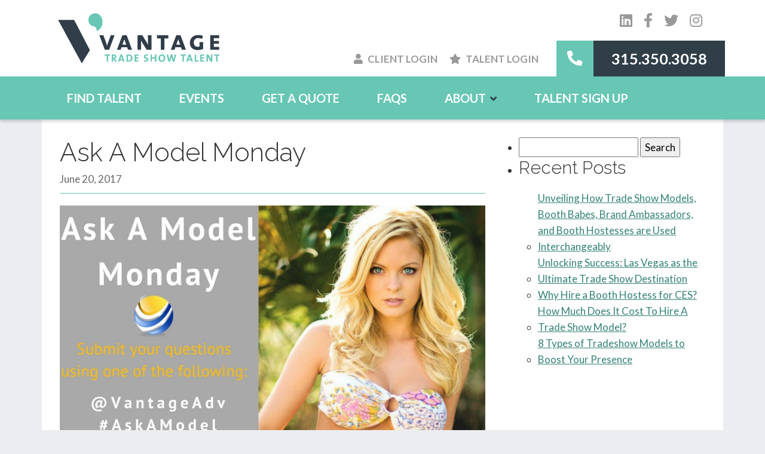

--- FILE ---
content_type: text/html; charset=UTF-8
request_url: https://www.models4tradeshows.com/ask-model-monday/
body_size: 15865
content:
<!DOCTYPE html>
<html lang="en-US">
	<head>
		<meta charset="UTF-8">
		<meta name="viewport" content="width=device-width">
		<script src="https://kit.fontawesome.com/3d38a2be63.js" crossorigin="anonymous"></script>
		<link rel="preconnect" href="https://fonts.googleapis.com">
		<link rel="preconnect" href="https://fonts.gstatic.com" crossorigin>
		<link href="https://fonts.googleapis.com/css2?family=Lato:ital,wght@0,300;0,400;0,700;0,900;1,300;1,400;1,700&family=Raleway:ital,wght@0,300;0,400;0,600;1,300;1,400;1,600&display=swap" rel="stylesheet">

		<meta name='robots' content='index, follow, max-image-preview:large, max-snippet:-1, max-video-preview:-1' />
	<style>img:is([sizes="auto" i], [sizes^="auto," i]) { contain-intrinsic-size: 3000px 1500px }</style>
	
	<!-- This site is optimized with the Yoast SEO plugin v26.0 - https://yoast.com/wordpress/plugins/seo/ -->
	<title>Ask A Model Monday</title>
	<meta name="description" content="A video series where promo models ask question on events, tradeshows &amp; being a model in general. Each Monday a top model answers the questions! #AskAModel" />
	<link rel="canonical" href="https://www.models4tradeshows.com/ask-model-monday/" />
	<meta property="og:locale" content="en_US" />
	<meta property="og:type" content="article" />
	<meta property="og:title" content="Ask A Model Monday" />
	<meta property="og:description" content="A video series where promo models ask question on events, tradeshows &amp; being a model in general. Each Monday a top model answers the questions! #AskAModel" />
	<meta property="og:url" content="https://www.models4tradeshows.com/ask-model-monday/" />
	<meta property="og:site_name" content="Vantage Trade Show Talent" />
	<meta property="article:publisher" content="http://www.facebook.com/VantageAdvertising" />
	<meta property="article:published_time" content="2017-06-20T17:49:17+00:00" />
	<meta property="article:modified_time" content="2021-12-13T20:12:58+00:00" />
	<meta property="og:image" content="https://www.models4tradeshows.com/wp-content/uploads/2021/12/Ask-A-Model-Monday-header.jpg" />
	<meta property="og:image:width" content="781" />
	<meta property="og:image:height" content="439" />
	<meta property="og:image:type" content="image/jpeg" />
	<meta name="author" content="Jordan" />
	<meta name="twitter:card" content="summary_large_image" />
	<meta name="twitter:creator" content="@VantageAdv" />
	<meta name="twitter:site" content="@VantageAdv" />
	<meta name="twitter:label1" content="Written by" />
	<meta name="twitter:data1" content="Jordan" />
	<script type="application/ld+json" class="yoast-schema-graph">{"@context":"https://schema.org","@graph":[{"@type":"Article","@id":"https://www.models4tradeshows.com/ask-model-monday/#article","isPartOf":{"@id":"https://www.models4tradeshows.com/ask-model-monday/"},"author":{"name":"Jordan","@id":"https://www.models4tradeshows.com/#/schema/person/a2848ffd62505d89a500b6137e141ce2"},"headline":"Ask A Model Monday","datePublished":"2017-06-20T17:49:17+00:00","dateModified":"2021-12-13T20:12:58+00:00","mainEntityOfPage":{"@id":"https://www.models4tradeshows.com/ask-model-monday/"},"wordCount":98,"commentCount":0,"publisher":{"@id":"https://www.models4tradeshows.com/#organization"},"image":{"@id":"https://www.models4tradeshows.com/ask-model-monday/#primaryimage"},"thumbnailUrl":"https://www.models4tradeshows.com/wp-content/uploads/2021/12/Ask-A-Model-Monday-header.jpg","articleSection":["Promo Model Tips"],"inLanguage":"en-US"},{"@type":"WebPage","@id":"https://www.models4tradeshows.com/ask-model-monday/","url":"https://www.models4tradeshows.com/ask-model-monday/","name":"Ask A Model Monday","isPartOf":{"@id":"https://www.models4tradeshows.com/#website"},"primaryImageOfPage":{"@id":"https://www.models4tradeshows.com/ask-model-monday/#primaryimage"},"image":{"@id":"https://www.models4tradeshows.com/ask-model-monday/#primaryimage"},"thumbnailUrl":"https://www.models4tradeshows.com/wp-content/uploads/2021/12/Ask-A-Model-Monday-header.jpg","datePublished":"2017-06-20T17:49:17+00:00","dateModified":"2021-12-13T20:12:58+00:00","description":"A video series where promo models ask question on events, tradeshows & being a model in general. Each Monday a top model answers the questions! #AskAModel","breadcrumb":{"@id":"https://www.models4tradeshows.com/ask-model-monday/#breadcrumb"},"inLanguage":"en-US","potentialAction":[{"@type":"ReadAction","target":["https://www.models4tradeshows.com/ask-model-monday/"]}]},{"@type":"ImageObject","inLanguage":"en-US","@id":"https://www.models4tradeshows.com/ask-model-monday/#primaryimage","url":"https://www.models4tradeshows.com/wp-content/uploads/2021/12/Ask-A-Model-Monday-header.jpg","contentUrl":"https://www.models4tradeshows.com/wp-content/uploads/2021/12/Ask-A-Model-Monday-header.jpg","width":781,"height":439},{"@type":"BreadcrumbList","@id":"https://www.models4tradeshows.com/ask-model-monday/#breadcrumb","itemListElement":[{"@type":"ListItem","position":1,"name":"Home","item":"https://www.models4tradeshows.com/"},{"@type":"ListItem","position":2,"name":"Blog","item":"https://www.models4tradeshows.com/blog/"},{"@type":"ListItem","position":3,"name":"Ask A Model Monday"}]},{"@type":"WebSite","@id":"https://www.models4tradeshows.com/#website","url":"https://www.models4tradeshows.com/","name":"Vantage Trade Show Talent","description":"Booth Models, Hostesses &amp; Greeters","publisher":{"@id":"https://www.models4tradeshows.com/#organization"},"potentialAction":[{"@type":"SearchAction","target":{"@type":"EntryPoint","urlTemplate":"https://www.models4tradeshows.com/?s={search_term_string}"},"query-input":{"@type":"PropertyValueSpecification","valueRequired":true,"valueName":"search_term_string"}}],"inLanguage":"en-US"},{"@type":"Organization","@id":"https://www.models4tradeshows.com/#organization","name":"Vantage Trade Show Talent","url":"https://www.models4tradeshows.com/","logo":{"@type":"ImageObject","inLanguage":"en-US","@id":"https://www.models4tradeshows.com/#/schema/logo/image/","url":"https://www.models4tradeshows.com/wp-content/uploads/2021/11/VantageLogo.png","contentUrl":"https://www.models4tradeshows.com/wp-content/uploads/2021/11/VantageLogo.png","width":979,"height":308,"caption":"Vantage Trade Show Talent"},"image":{"@id":"https://www.models4tradeshows.com/#/schema/logo/image/"},"sameAs":["http://www.facebook.com/VantageAdvertising","https://x.com/VantageAdv","http://www.linkedin.com/company/vantage-advertising-llc","https://www.instagram.com/vantageadvertising/"]},{"@type":"Person","@id":"https://www.models4tradeshows.com/#/schema/person/a2848ffd62505d89a500b6137e141ce2","name":"Jordan","image":{"@type":"ImageObject","inLanguage":"en-US","@id":"https://www.models4tradeshows.com/#/schema/person/image/","url":"https://secure.gravatar.com/avatar/38f624dfc5a43915d580a5e1bfe79941e4943fff8a671b8b3e7d836a0d21d82d?s=96&d=mm&r=g","contentUrl":"https://secure.gravatar.com/avatar/38f624dfc5a43915d580a5e1bfe79941e4943fff8a671b8b3e7d836a0d21d82d?s=96&d=mm&r=g","caption":"Jordan"},"url":"https://www.models4tradeshows.com/author/mason/"}]}</script>
	<!-- / Yoast SEO plugin. -->


<link rel="alternate" type="application/rss+xml" title="Vantage Trade Show Talent &raquo; Feed" href="https://www.models4tradeshows.com/feed/" />
<script type="text/javascript">
/* <![CDATA[ */
window._wpemojiSettings = {"baseUrl":"https:\/\/s.w.org\/images\/core\/emoji\/16.0.1\/72x72\/","ext":".png","svgUrl":"https:\/\/s.w.org\/images\/core\/emoji\/16.0.1\/svg\/","svgExt":".svg","source":{"concatemoji":"https:\/\/www.models4tradeshows.com\/wp-includes\/js\/wp-emoji-release.min.js?ver=6.8.2"}};
/*! This file is auto-generated */
!function(s,n){var o,i,e;function c(e){try{var t={supportTests:e,timestamp:(new Date).valueOf()};sessionStorage.setItem(o,JSON.stringify(t))}catch(e){}}function p(e,t,n){e.clearRect(0,0,e.canvas.width,e.canvas.height),e.fillText(t,0,0);var t=new Uint32Array(e.getImageData(0,0,e.canvas.width,e.canvas.height).data),a=(e.clearRect(0,0,e.canvas.width,e.canvas.height),e.fillText(n,0,0),new Uint32Array(e.getImageData(0,0,e.canvas.width,e.canvas.height).data));return t.every(function(e,t){return e===a[t]})}function u(e,t){e.clearRect(0,0,e.canvas.width,e.canvas.height),e.fillText(t,0,0);for(var n=e.getImageData(16,16,1,1),a=0;a<n.data.length;a++)if(0!==n.data[a])return!1;return!0}function f(e,t,n,a){switch(t){case"flag":return n(e,"\ud83c\udff3\ufe0f\u200d\u26a7\ufe0f","\ud83c\udff3\ufe0f\u200b\u26a7\ufe0f")?!1:!n(e,"\ud83c\udde8\ud83c\uddf6","\ud83c\udde8\u200b\ud83c\uddf6")&&!n(e,"\ud83c\udff4\udb40\udc67\udb40\udc62\udb40\udc65\udb40\udc6e\udb40\udc67\udb40\udc7f","\ud83c\udff4\u200b\udb40\udc67\u200b\udb40\udc62\u200b\udb40\udc65\u200b\udb40\udc6e\u200b\udb40\udc67\u200b\udb40\udc7f");case"emoji":return!a(e,"\ud83e\udedf")}return!1}function g(e,t,n,a){var r="undefined"!=typeof WorkerGlobalScope&&self instanceof WorkerGlobalScope?new OffscreenCanvas(300,150):s.createElement("canvas"),o=r.getContext("2d",{willReadFrequently:!0}),i=(o.textBaseline="top",o.font="600 32px Arial",{});return e.forEach(function(e){i[e]=t(o,e,n,a)}),i}function t(e){var t=s.createElement("script");t.src=e,t.defer=!0,s.head.appendChild(t)}"undefined"!=typeof Promise&&(o="wpEmojiSettingsSupports",i=["flag","emoji"],n.supports={everything:!0,everythingExceptFlag:!0},e=new Promise(function(e){s.addEventListener("DOMContentLoaded",e,{once:!0})}),new Promise(function(t){var n=function(){try{var e=JSON.parse(sessionStorage.getItem(o));if("object"==typeof e&&"number"==typeof e.timestamp&&(new Date).valueOf()<e.timestamp+604800&&"object"==typeof e.supportTests)return e.supportTests}catch(e){}return null}();if(!n){if("undefined"!=typeof Worker&&"undefined"!=typeof OffscreenCanvas&&"undefined"!=typeof URL&&URL.createObjectURL&&"undefined"!=typeof Blob)try{var e="postMessage("+g.toString()+"("+[JSON.stringify(i),f.toString(),p.toString(),u.toString()].join(",")+"));",a=new Blob([e],{type:"text/javascript"}),r=new Worker(URL.createObjectURL(a),{name:"wpTestEmojiSupports"});return void(r.onmessage=function(e){c(n=e.data),r.terminate(),t(n)})}catch(e){}c(n=g(i,f,p,u))}t(n)}).then(function(e){for(var t in e)n.supports[t]=e[t],n.supports.everything=n.supports.everything&&n.supports[t],"flag"!==t&&(n.supports.everythingExceptFlag=n.supports.everythingExceptFlag&&n.supports[t]);n.supports.everythingExceptFlag=n.supports.everythingExceptFlag&&!n.supports.flag,n.DOMReady=!1,n.readyCallback=function(){n.DOMReady=!0}}).then(function(){return e}).then(function(){var e;n.supports.everything||(n.readyCallback(),(e=n.source||{}).concatemoji?t(e.concatemoji):e.wpemoji&&e.twemoji&&(t(e.twemoji),t(e.wpemoji)))}))}((window,document),window._wpemojiSettings);
/* ]]> */
</script>
<style id='wp-emoji-styles-inline-css' type='text/css'>

	img.wp-smiley, img.emoji {
		display: inline !important;
		border: none !important;
		box-shadow: none !important;
		height: 1em !important;
		width: 1em !important;
		margin: 0 0.07em !important;
		vertical-align: -0.1em !important;
		background: none !important;
		padding: 0 !important;
	}
</style>
<link rel='stylesheet' id='wp-block-library-css' href='https://www.models4tradeshows.com/wp-includes/css/dist/block-library/style.min.css?ver=6.8.2' type='text/css' media='all' />
<style id='classic-theme-styles-inline-css' type='text/css'>
/*! This file is auto-generated */
.wp-block-button__link{color:#fff;background-color:#32373c;border-radius:9999px;box-shadow:none;text-decoration:none;padding:calc(.667em + 2px) calc(1.333em + 2px);font-size:1.125em}.wp-block-file__button{background:#32373c;color:#fff;text-decoration:none}
</style>
<style id='global-styles-inline-css' type='text/css'>
:root{--wp--preset--aspect-ratio--square: 1;--wp--preset--aspect-ratio--4-3: 4/3;--wp--preset--aspect-ratio--3-4: 3/4;--wp--preset--aspect-ratio--3-2: 3/2;--wp--preset--aspect-ratio--2-3: 2/3;--wp--preset--aspect-ratio--16-9: 16/9;--wp--preset--aspect-ratio--9-16: 9/16;--wp--preset--color--black: #000;--wp--preset--color--cyan-bluish-gray: #abb8c3;--wp--preset--color--white: #fff;--wp--preset--color--pale-pink: #f78da7;--wp--preset--color--vivid-red: #cf2e2e;--wp--preset--color--luminous-vivid-orange: #ff6900;--wp--preset--color--luminous-vivid-amber: #fcb900;--wp--preset--color--light-green-cyan: #7bdcb5;--wp--preset--color--vivid-green-cyan: #00d084;--wp--preset--color--pale-cyan-blue: #8ed1fc;--wp--preset--color--vivid-cyan-blue: #0693e3;--wp--preset--color--vivid-purple: #9b51e0;--wp--preset--color--green: #67c6b4;--wp--preset--color--light-gray: #ecedf1;--wp--preset--color--dark-gray: #303e48;--wp--preset--gradient--vivid-cyan-blue-to-vivid-purple: linear-gradient(135deg,rgba(6,147,227,1) 0%,rgb(155,81,224) 100%);--wp--preset--gradient--light-green-cyan-to-vivid-green-cyan: linear-gradient(135deg,rgb(122,220,180) 0%,rgb(0,208,130) 100%);--wp--preset--gradient--luminous-vivid-amber-to-luminous-vivid-orange: linear-gradient(135deg,rgba(252,185,0,1) 0%,rgba(255,105,0,1) 100%);--wp--preset--gradient--luminous-vivid-orange-to-vivid-red: linear-gradient(135deg,rgba(255,105,0,1) 0%,rgb(207,46,46) 100%);--wp--preset--gradient--very-light-gray-to-cyan-bluish-gray: linear-gradient(135deg,rgb(238,238,238) 0%,rgb(169,184,195) 100%);--wp--preset--gradient--cool-to-warm-spectrum: linear-gradient(135deg,rgb(74,234,220) 0%,rgb(151,120,209) 20%,rgb(207,42,186) 40%,rgb(238,44,130) 60%,rgb(251,105,98) 80%,rgb(254,248,76) 100%);--wp--preset--gradient--blush-light-purple: linear-gradient(135deg,rgb(255,206,236) 0%,rgb(152,150,240) 100%);--wp--preset--gradient--blush-bordeaux: linear-gradient(135deg,rgb(254,205,165) 0%,rgb(254,45,45) 50%,rgb(107,0,62) 100%);--wp--preset--gradient--luminous-dusk: linear-gradient(135deg,rgb(255,203,112) 0%,rgb(199,81,192) 50%,rgb(65,88,208) 100%);--wp--preset--gradient--pale-ocean: linear-gradient(135deg,rgb(255,245,203) 0%,rgb(182,227,212) 50%,rgb(51,167,181) 100%);--wp--preset--gradient--electric-grass: linear-gradient(135deg,rgb(202,248,128) 0%,rgb(113,206,126) 100%);--wp--preset--gradient--midnight: linear-gradient(135deg,rgb(2,3,129) 0%,rgb(40,116,252) 100%);--wp--preset--font-size--small: 13px;--wp--preset--font-size--medium: 20px;--wp--preset--font-size--large: 36px;--wp--preset--font-size--x-large: 42px;--wp--preset--spacing--20: 0.44rem;--wp--preset--spacing--30: 0.67rem;--wp--preset--spacing--40: 1rem;--wp--preset--spacing--50: 1.5rem;--wp--preset--spacing--60: 2.25rem;--wp--preset--spacing--70: 3.38rem;--wp--preset--spacing--80: 5.06rem;--wp--preset--shadow--natural: 6px 6px 9px rgba(0, 0, 0, 0.2);--wp--preset--shadow--deep: 12px 12px 50px rgba(0, 0, 0, 0.4);--wp--preset--shadow--sharp: 6px 6px 0px rgba(0, 0, 0, 0.2);--wp--preset--shadow--outlined: 6px 6px 0px -3px rgba(255, 255, 255, 1), 6px 6px rgba(0, 0, 0, 1);--wp--preset--shadow--crisp: 6px 6px 0px rgba(0, 0, 0, 1);}:where(.is-layout-flex){gap: 0.5em;}:where(.is-layout-grid){gap: 0.5em;}body .is-layout-flex{display: flex;}.is-layout-flex{flex-wrap: wrap;align-items: center;}.is-layout-flex > :is(*, div){margin: 0;}body .is-layout-grid{display: grid;}.is-layout-grid > :is(*, div){margin: 0;}:where(.wp-block-columns.is-layout-flex){gap: 2em;}:where(.wp-block-columns.is-layout-grid){gap: 2em;}:where(.wp-block-post-template.is-layout-flex){gap: 1.25em;}:where(.wp-block-post-template.is-layout-grid){gap: 1.25em;}.has-black-color{color: var(--wp--preset--color--black) !important;}.has-cyan-bluish-gray-color{color: var(--wp--preset--color--cyan-bluish-gray) !important;}.has-white-color{color: var(--wp--preset--color--white) !important;}.has-pale-pink-color{color: var(--wp--preset--color--pale-pink) !important;}.has-vivid-red-color{color: var(--wp--preset--color--vivid-red) !important;}.has-luminous-vivid-orange-color{color: var(--wp--preset--color--luminous-vivid-orange) !important;}.has-luminous-vivid-amber-color{color: var(--wp--preset--color--luminous-vivid-amber) !important;}.has-light-green-cyan-color{color: var(--wp--preset--color--light-green-cyan) !important;}.has-vivid-green-cyan-color{color: var(--wp--preset--color--vivid-green-cyan) !important;}.has-pale-cyan-blue-color{color: var(--wp--preset--color--pale-cyan-blue) !important;}.has-vivid-cyan-blue-color{color: var(--wp--preset--color--vivid-cyan-blue) !important;}.has-vivid-purple-color{color: var(--wp--preset--color--vivid-purple) !important;}.has-black-background-color{background-color: var(--wp--preset--color--black) !important;}.has-cyan-bluish-gray-background-color{background-color: var(--wp--preset--color--cyan-bluish-gray) !important;}.has-white-background-color{background-color: var(--wp--preset--color--white) !important;}.has-pale-pink-background-color{background-color: var(--wp--preset--color--pale-pink) !important;}.has-vivid-red-background-color{background-color: var(--wp--preset--color--vivid-red) !important;}.has-luminous-vivid-orange-background-color{background-color: var(--wp--preset--color--luminous-vivid-orange) !important;}.has-luminous-vivid-amber-background-color{background-color: var(--wp--preset--color--luminous-vivid-amber) !important;}.has-light-green-cyan-background-color{background-color: var(--wp--preset--color--light-green-cyan) !important;}.has-vivid-green-cyan-background-color{background-color: var(--wp--preset--color--vivid-green-cyan) !important;}.has-pale-cyan-blue-background-color{background-color: var(--wp--preset--color--pale-cyan-blue) !important;}.has-vivid-cyan-blue-background-color{background-color: var(--wp--preset--color--vivid-cyan-blue) !important;}.has-vivid-purple-background-color{background-color: var(--wp--preset--color--vivid-purple) !important;}.has-black-border-color{border-color: var(--wp--preset--color--black) !important;}.has-cyan-bluish-gray-border-color{border-color: var(--wp--preset--color--cyan-bluish-gray) !important;}.has-white-border-color{border-color: var(--wp--preset--color--white) !important;}.has-pale-pink-border-color{border-color: var(--wp--preset--color--pale-pink) !important;}.has-vivid-red-border-color{border-color: var(--wp--preset--color--vivid-red) !important;}.has-luminous-vivid-orange-border-color{border-color: var(--wp--preset--color--luminous-vivid-orange) !important;}.has-luminous-vivid-amber-border-color{border-color: var(--wp--preset--color--luminous-vivid-amber) !important;}.has-light-green-cyan-border-color{border-color: var(--wp--preset--color--light-green-cyan) !important;}.has-vivid-green-cyan-border-color{border-color: var(--wp--preset--color--vivid-green-cyan) !important;}.has-pale-cyan-blue-border-color{border-color: var(--wp--preset--color--pale-cyan-blue) !important;}.has-vivid-cyan-blue-border-color{border-color: var(--wp--preset--color--vivid-cyan-blue) !important;}.has-vivid-purple-border-color{border-color: var(--wp--preset--color--vivid-purple) !important;}.has-vivid-cyan-blue-to-vivid-purple-gradient-background{background: var(--wp--preset--gradient--vivid-cyan-blue-to-vivid-purple) !important;}.has-light-green-cyan-to-vivid-green-cyan-gradient-background{background: var(--wp--preset--gradient--light-green-cyan-to-vivid-green-cyan) !important;}.has-luminous-vivid-amber-to-luminous-vivid-orange-gradient-background{background: var(--wp--preset--gradient--luminous-vivid-amber-to-luminous-vivid-orange) !important;}.has-luminous-vivid-orange-to-vivid-red-gradient-background{background: var(--wp--preset--gradient--luminous-vivid-orange-to-vivid-red) !important;}.has-very-light-gray-to-cyan-bluish-gray-gradient-background{background: var(--wp--preset--gradient--very-light-gray-to-cyan-bluish-gray) !important;}.has-cool-to-warm-spectrum-gradient-background{background: var(--wp--preset--gradient--cool-to-warm-spectrum) !important;}.has-blush-light-purple-gradient-background{background: var(--wp--preset--gradient--blush-light-purple) !important;}.has-blush-bordeaux-gradient-background{background: var(--wp--preset--gradient--blush-bordeaux) !important;}.has-luminous-dusk-gradient-background{background: var(--wp--preset--gradient--luminous-dusk) !important;}.has-pale-ocean-gradient-background{background: var(--wp--preset--gradient--pale-ocean) !important;}.has-electric-grass-gradient-background{background: var(--wp--preset--gradient--electric-grass) !important;}.has-midnight-gradient-background{background: var(--wp--preset--gradient--midnight) !important;}.has-small-font-size{font-size: var(--wp--preset--font-size--small) !important;}.has-medium-font-size{font-size: var(--wp--preset--font-size--medium) !important;}.has-large-font-size{font-size: var(--wp--preset--font-size--large) !important;}.has-x-large-font-size{font-size: var(--wp--preset--font-size--x-large) !important;}
:where(.wp-block-post-template.is-layout-flex){gap: 1.25em;}:where(.wp-block-post-template.is-layout-grid){gap: 1.25em;}
:where(.wp-block-columns.is-layout-flex){gap: 2em;}:where(.wp-block-columns.is-layout-grid){gap: 2em;}
:root :where(.wp-block-pullquote){font-size: 1.5em;line-height: 1.6;}
</style>
<link rel='stylesheet' id='bootstrap-css' href='https://www.models4tradeshows.com/wp-content/themes/vantagetst/css/bootstrap.min.css?ver=5.1.0' type='text/css' media='all' />
<link rel='stylesheet' id='fancybox-css' href='https://www.models4tradeshows.com/wp-content/themes/vantagetst/css/jquery.fancybox.min.css?ver=3.5.7' type='text/css' media='all' />
<link rel='stylesheet' id='slick-css' href='https://www.models4tradeshows.com/wp-content/themes/vantagetst/css/slick.css?ver=1.8.1' type='text/css' media='all' />
<link rel='stylesheet' id='slick-theme-css' href='https://www.models4tradeshows.com/wp-content/themes/vantagetst/css/slick-theme.css?ver=1.8.1' type='text/css' media='all' />
<link rel='stylesheet' id='stylesheet-css' href='https://www.models4tradeshows.com/wp-content/themes/vantagetst/css/style.css?ver=1769305109' type='text/css' media='all' />
<link rel='stylesheet' id='blocks-css' href='https://www.models4tradeshows.com/wp-content/themes/vantagetst/css/blocks.css?ver=1769305109' type='text/css' media='all' />
<style id='kadence-blocks-global-variables-inline-css' type='text/css'>
:root {--global-kb-font-size-sm:clamp(0.8rem, 0.73rem + 0.217vw, 0.9rem);--global-kb-font-size-md:clamp(1.1rem, 0.995rem + 0.326vw, 1.25rem);--global-kb-font-size-lg:clamp(1.75rem, 1.576rem + 0.543vw, 2rem);--global-kb-font-size-xl:clamp(2.25rem, 1.728rem + 1.63vw, 3rem);--global-kb-font-size-xxl:clamp(2.5rem, 1.456rem + 3.26vw, 4rem);--global-kb-font-size-xxxl:clamp(2.75rem, 0.489rem + 7.065vw, 6rem);}:root {--global-palette1: #3182CE;--global-palette2: #2B6CB0;--global-palette3: #1A202C;--global-palette4: #2D3748;--global-palette5: #4A5568;--global-palette6: #718096;--global-palette7: #EDF2F7;--global-palette8: #F7FAFC;--global-palette9: #ffffff;}
</style>
<script type="text/javascript" src="https://www.models4tradeshows.com/wp-includes/js/jquery/jquery.min.js?ver=3.7.1" id="jquery-core-js"></script>
<script type="text/javascript" src="https://www.models4tradeshows.com/wp-includes/js/jquery/jquery-migrate.min.js?ver=3.4.1" id="jquery-migrate-js"></script>
<link rel="https://api.w.org/" href="https://www.models4tradeshows.com/wp-json/" /><link rel="alternate" title="JSON" type="application/json" href="https://www.models4tradeshows.com/wp-json/wp/v2/posts/3062" /><link rel="EditURI" type="application/rsd+xml" title="RSD" href="https://www.models4tradeshows.com/xmlrpc.php?rsd" />
<link rel='shortlink' href='https://www.models4tradeshows.com/?p=3062' />
<link rel="alternate" title="oEmbed (JSON)" type="application/json+oembed" href="https://www.models4tradeshows.com/wp-json/oembed/1.0/embed?url=https%3A%2F%2Fwww.models4tradeshows.com%2Fask-model-monday%2F" />
<link rel="alternate" title="oEmbed (XML)" type="text/xml+oembed" href="https://www.models4tradeshows.com/wp-json/oembed/1.0/embed?url=https%3A%2F%2Fwww.models4tradeshows.com%2Fask-model-monday%2F&#038;format=xml" />
<link rel="icon" href="https://www.models4tradeshows.com/wp-content/uploads/2022/08/cropped-vantage-favicon-32x32.png" sizes="32x32" />
<link rel="icon" href="https://www.models4tradeshows.com/wp-content/uploads/2022/08/cropped-vantage-favicon-192x192.png" sizes="192x192" />
<link rel="apple-touch-icon" href="https://www.models4tradeshows.com/wp-content/uploads/2022/08/cropped-vantage-favicon-180x180.png" />
<meta name="msapplication-TileImage" content="https://www.models4tradeshows.com/wp-content/uploads/2022/08/cropped-vantage-favicon-270x270.png" />
		
<link rel="stylesheet" href="/wp-content/themes/vantagetst/js/jquery-ui.min.css" media="screen" type="text/css">

<style>
#selectevent {
  border: solid 1px #67c6b4;
  height: 26px;
  cursor: pointer;
}

#selectevent::placeholder { /* Chrome, Firefox, Opera, Safari 10.1+ */
  color: #333333;
  opacity: 1; /* Firefox */
}

#selectevent:-ms-input-placeholder { /* Internet Explorer 10-11 */
  color: #333333;
}

#selectevent::-ms-input-placeholder { /* Microsoft Edge */
  color: #333333;
}
</style>




        <!-- Google tag (gtag.js) -->
        <script async src="https://www.googletagmanager.com/gtag/js?id=G-11J6NBH7LW"></script>
        <script>
          window.dataLayer = window.dataLayer || [];
          function gtag(){dataLayer.push(arguments);}
          gtag('js', new Date());
          gtag('config', 'G-11J6NBH7LW');
        </script>

        <!-- Google Tag Manager -->
        <script>(function(w,d,s,l,i){w[l]=w[l]||[];w[l].push({'gtm.start':
        new Date().getTime(),event:'gtm.js'});var f=d.getElementsByTagName(s)[0],
        j=d.createElement(s),dl=l!='dataLayer'?'&l='+l:'';j.async=true;j.src=
        'https://www.googletagmanager.com/gtm.js?id='+i+dl;f.parentNode.insertBefore(j,f);
        })(window,document,'script','dataLayer','GTM-57V952C');</script>

	</head>

	<body class="wp-singular post-template-default single single-post postid-3062 single-format-standard wp-theme-vantagetst">

      <!-- Google Tag Manager (noscript) -->
      <noscript><iframe src="https://www.googletagmanager.com/ns.html?id=GTM-57V952C"
      height="0" width="0" style="display:none;visibility:hidden"></iframe></noscript>
      <!-- End Google Tag Manager (noscript) -->

					
		<header id="header" role="banner">
			<div class="container">


				<div class="header__wrapper">

					<div class="header__logo">
						<a href="/">
														<img src="https://www.models4tradeshows.com/wp-content/uploads/2021/11/VantageLogo.png" alt="Vantage Trade Show Talent logo">
						</a>
					</div>

					<div class="header__right">
						<div class="header__right__social">
							<div class="social">
			<a class="social-link" href="http://www.linkedin.com/company/vantage-advertising-llc" target="_blank" rel="noopener noreferrer" aria-label="Visit our LinkedIn Page"><i class="fab fa-linkedin"></i></a>
				<a class="social-link" href="http://www.facebook.com/VantageAdvertising" target="_blank" rel="noopener noreferrer" aria-label="Visit our Twitter Page"><i class="fab fa-facebook-f"></i></a>
				<a class="social-link" href="http://www.twitter.com/VantageAdv" target="_blank" rel="noopener noreferrer" aria-label="Visit our Facebook Page"><i class="fab fa-twitter"></i></a>
				<a class="social-link" href="https://www.instagram.com/vantageadvertising/" target="_blank" rel="noopener noreferrer" aria-label="Visit our Facebook Page"><i class="fab fa-instagram"></i></a>
	</div>						</div>
						<div class="header__right__info">
							<div class="header__right__nav">
								<a href="https://bookings.models4tradeshows.com/my-models/?action=login" target="_blank"><i class="fas fa-user"></i>Client Login</a>
								<a href="https://bookings.models4tradeshows.com/my-account/" target="_blank"><i class="fas fa-star"></i>Talent Login</a>
							</div>
							<div class="header__right__phone">
								<i class="fas fa-phone-alt"></i>
								<span><a href = "tel:3153503058" style = "color:#FFFFFF; text-decoration:none">315.350.3058</a></span>
							</div>
						</div>
						<button id="nav-toggle"></button>
					</div>

				</div>

			</div>
		</header>
		<div id="main-navigation">
			<div class="container">
				<nav id="menu" role="navigation">
					<div class="menu-main-navigation-container"><ul id="menu-main-navigation" class="menu"><li id="menu-item-150" class="menu-item menu-item-type-post_type menu-item-object-page menu-item-150"><a href="https://www.models4tradeshows.com/find-talent/">Find Talent</a></li>
<li id="menu-item-5133" class="menu-item menu-item-type-post_type menu-item-object-page menu-item-5133"><a href="https://www.models4tradeshows.com/events/">Events</a></li>
<li id="menu-item-151" class="menu-item menu-item-type-post_type menu-item-object-page menu-item-151"><a href="https://www.models4tradeshows.com/get-a-quote/">Get a Quote</a></li>
<li id="menu-item-153" class="menu-item menu-item-type-post_type menu-item-object-page menu-item-153"><a href="https://www.models4tradeshows.com/faqs/">FAQs</a></li>
<li id="menu-item-154" class="menu-item menu-item-type-post_type menu-item-object-page menu-item-has-children menu-item-154"><a href="https://www.models4tradeshows.com/about/">About</a>
<ul class="sub-menu">
	<li id="menu-item-398" class="menu-item menu-item-type-post_type menu-item-object-page menu-item-398"><a href="https://www.models4tradeshows.com/about/">About Us</a></li>
	<li id="menu-item-4008" class="menu-item menu-item-type-custom menu-item-object-custom menu-item-4008"><a target="_blank" href="https://www.google.com/search?q=Vantage+Trade+Show+Talent&#038;rlz=1C5CHFA_enUS803US803&#038;ei=gxqzYuCAGsXktQaIt7qACw&#038;ved=0ahUKEwigzr-6lsH4AhVFcs0KHYibDrAQ4dUDCA4&#038;uact=5&#038;oq=Vantage+Trade+Show+Talent&#038;gs_lcp=[base64]&#038;sclient=gws-wiz#lrd=0x89d6b55ef220fa73:0xcb80b17439ddc28e,1,,,">Reviews</a></li>
	<li id="menu-item-395" class="menu-item menu-item-type-post_type menu-item-object-page current_page_parent menu-item-395"><a href="https://www.models4tradeshows.com/blog/">Blog</a></li>
</ul>
</li>
<li id="menu-item-4002" class="menu-item menu-item-type-custom menu-item-object-custom menu-item-4002"><a href="https://bookings.models4tradeshows.com/join-our-agency/">Talent Sign Up</a></li>
</ul></div>				</nav>
			</div>
		</div>

<main id="content">
	<div class="container">
		
		<div class="row">
			<div class="col-lg-8">
		
			    			    <article id="post-3062" class="post-3062 post type-post status-publish format-standard has-post-thumbnail hentry category-promo-model-tips">
        <div class="post-content-wrapper">
        <header>
                            <h1 class="entry-title"> Ask A Model Monday</h1>
                        <section class="entry-meta">
    <!-- <span class="author vcard"><a href="https://www.models4tradeshows.com/author/mason/" title="Posts by Jordan" rel="author">Jordan</a></span>
    <span class="meta-sep"> | </span> -->
    <span class="entry-date">June 20, 2017</span>
</section>        </header>
        <section class="entry-content">
    <img width="781" height="439" src="https://www.models4tradeshows.com/wp-content/uploads/2021/12/Ask-A-Model-Monday-header.jpg" class="attachment-post-thumbnail size-post-thumbnail wp-post-image" alt="" decoding="async" fetchpriority="high" srcset="https://www.models4tradeshows.com/wp-content/uploads/2021/12/Ask-A-Model-Monday-header.jpg 781w, https://www.models4tradeshows.com/wp-content/uploads/2021/12/Ask-A-Model-Monday-header-600x337.jpg 600w, https://www.models4tradeshows.com/wp-content/uploads/2021/12/Ask-A-Model-Monday-header-768x432.jpg 768w" sizes="(max-width: 781px) 100vw, 781px" />    <h1>Ask A Model Monday: Makeup Tips</h1>
<p>For the first episode in our &#8216;Ask A Model Monday&#8217; <a href="https://www.youtube.com/channel/UCcMIJPN9GgijabWeAg79Uvw">video series</a>, we turn to promotional model Carrie from Las Vegas and ask her expertise on makeup tips. Below are just some of the kew points she highlighted:</p>
<ol>
<li>Plan for poor lighting</li>
<li>Always be consistent</li>
<li>The power of red lipstick</li>
</ol>
<p>If you have a question or tip you&#8217;d like answered by our expert promo models, tag our twitter <a href="https://twitter.com/VantageAdv">@VantageAdv</a> , use our signature hashtag #AskAModel , message us on <a href="https://www.facebook.com/VantageAdvertising/">Facebook</a> or send us an email <a href="mailto:blogs@models4tradeshows.com">blogs@models4tradeshows.com</a></p>
    <div class="entry-links">
            </div>
</section>        <footer class="entry-footer">
    <span class="cat-links"><span class="cat-links__title">Categories:</span> <a href="https://www.models4tradeshows.com/category/promo-model-tips/" rel="category tag">Promo Model Tips</a></span>
    <span class="tag-links"></span>
    </footer>    </div>
</article>			    			    			    <footer class="footer">
			        <nav id="nav-below" class="navigation" role="navigation">
    <div class="nav-previous">
        <a href="https://www.models4tradeshows.com/become-a-promo-model/" rel="prev"><span class="meta-nav">&larr;</span> How To Become A Promotional Model</a>    </div>
    <div class="nav-next">
        <a href="https://www.models4tradeshows.com/e3-expo-17-recap/" rel="next">E3 Expo 17&#8242; <span class="meta-nav">&rarr;</span></a>    </div>
</nav>			    </footer>
			    
			</div>
			<div class="col-lg-4">
				<aside id="sidebar" role="complementary">
        <div id="primary" class="widget-area">
        <ul class="widget-sidebar">
            <li id="search-2" class="widget-container widget_search"><form role="search" method="get" id="searchform" class="searchform" action="https://www.models4tradeshows.com/">
				<div>
					<label class="screen-reader-text" for="s">Search for:</label>
					<input type="text" value="" name="s" id="s" />
					<input type="submit" id="searchsubmit" value="Search" />
				</div>
			</form></li>
		<li id="recent-posts-2" class="widget-container widget_recent_entries">
		<h3 class="widget-title">Recent Posts</h3>
		<ul>
											<li>
					<a href="https://www.models4tradeshows.com/trade-show-models-booth-babes-brand-ambassadors-and-booth-hostesses/">Unveiling How Trade Show Models, Booth Babes, Brand Ambassadors, and Booth Hostesses are Used Interchangeably</a>
									</li>
											<li>
					<a href="https://www.models4tradeshows.com/unlocking-success-las-vegas-as-the-ultimate-trade-show-destination/">Unlocking Success: Las Vegas as the Ultimate Trade Show Destination</a>
									</li>
											<li>
					<a href="https://www.models4tradeshows.com/why-hire-a-booth-hostess-for-ces/">Why Hire a Booth Hostess for CES?</a>
									</li>
											<li>
					<a href="https://www.models4tradeshows.com/how-much-does-it-cost-to-hire-a-trade-show-model/">How Much Does It Cost To Hire A Trade Show Model?</a>
									</li>
											<li>
					<a href="https://www.models4tradeshows.com/tradeshow-models-to-boost-your-presence/">8 Types of Tradeshow Models to Boost Your Presence</a>
									</li>
					</ul>

		</li>        </ul>
    </div>
    </aside>			</div>
		</div>
    
	</div>
</main>


<script language="javascript" type="text/javascript" src="/wp-content/themes/vantagetst/js/jquery-ui.min.js"></script>


<script>
  jQuery(document).ready(function(){

jQuery("#selectevent").autocomplete();jQuery("#selectevent").hover(function(){jQuery(this).css("background-color", "#FFFFFF");}, function(){jQuery(this).css("background-color", "#FFFFFF");});jQuery("#searcheventbutton").click(function(event) {jQuery("#selectevent").attr("placeholder", "");jQuery("#selectevent").focus();});eventdata = [{id: 2355, value: '	 World Of Modular Exhibition - Las Vegas'},{id: 2395, value: ' Inspired Home Show - Chicago'},{id: 2537, value: '3DExperience - Houston'},{id: 2519, value: 'AACR Annual Meeting - San Diego'},{id: 2492, value: 'AAN Annual Meeting - Chicago'},{id: 2554, value: 'AAO Annual Session - Orlando'},{id: 2356, value: 'AAOP Annual Meeting & Scientific Symposium - Nashville'},{id: 2569, value: 'Abilities Expo - New York City'},{id: 2399, value: 'Abilities Expo - Los Angeles - Los Angeles'},{id: 2357, value: 'ACC Conference - New Orleans'},{id: 2321, value: 'Access LIVE - Las Vegas'},{id: 2185, value: 'ACFAS  (American College of Foot and Ankle Surgeons ) - Las Vegas'},{id: 2511, value: 'ACP Medicine Meeting - San Francisco'},{id: 2464, value: 'ACS Spring Expo - Atlanta'},{id: 2570, value: 'Advanced Clean Transportation Expo (ACT Expo) - Las Vegas'},{id: 2387, value: 'Advanced Therapies Week - San Diego'},{id: 2457, value: 'AEA Convention - Dallas'},{id: 2479, value: 'AERA Annual Meeting  - Los Angeles'},{id: 2360, value: 'AESP  - San Diego'},{id: 2179, value: 'AHR Expo - Las Vegas'},{id: 2221, value: 'AirCargo Conference  - Orlando'},{id: 2487, value: 'ALL IN ((formerly AVB The Summit)) - Nashville'},{id: 2468, value: 'AMCP - Nashville'},{id: 2224, value: 'American Academy of Orthopaedic Surgeons Annual Meeting (AAOS Annual Meeting) - New Orleans'},{id: 2553, value: 'American Coatings Show - Indianapolis'},{id: 2493, value: 'Americas Beauty Show (ABS) - Chicago'},{id: 2474, value: 'AMPP Annual Conference + Expo - Houston'},{id: 2472, value: 'Amusement Expo International - Las Vegas'},{id: 2412, value: 'Aorn Global Surgical Conference - New Orleans'},{id: 2473, value: 'AOTA INSPIRE - Los Angeles'},{id: 2456, value: 'APhA (American Pharmacists Association) - Los Angeles'},{id: 2209, value: 'APTA Combined Sections Meeting  (CSM) - Los Angeles'},{id: 2201, value: 'ARA Show - Orlando'},{id: 2525, value: 'ASBMB Annual Meeting - Washington DC / Baltimore Metro'},{id: 2510, value: 'ASCRS Annual Meeting - Washington DC / Baltimore Metro'},{id: 2410, value: 'ASD Market Week - Las Vegas'},{id: 2442, value: 'Atlanta Apparel Market - Atlanta'},{id: 2215, value: 'Atlanta Build Expo  - Atlanta'},{id: 2237, value: 'ATSSA Annual Convention - Houston'},{id: 2401, value: 'Autorama - World of Wheels (Autorama) - Chicago'},{id: 2508, value: 'AXPONA (Audio Expo North America) - Chicago'},{id: 2458, value: 'Bar & Restaurant Expo - Las Vegas'},{id: 2426, value: 'Be+Well Beauty and Wellness Shows  - New York City'},{id: 2579, value: 'Becker\'s Hospital Review - Chicago'},{id: 2363, value: 'Biophysical Society Annual Meeting - San Francisco'},{id: 2231, value: 'Boston Run and Outdoor Expo - Boston'},{id: 2364, value: 'CAA Annual Conference - Chicago'},{id: 2530, value: 'Car Wash Show - Nashville'},{id: 2204, value: 'Catersource - Los Angeles'},{id: 2253, value: 'CattleCon  (NCBA Trade Show) - Nashville'},{id: 2460, value: 'CCUS Conference (Carbon, Capture, Utilization, and Storage) - Houston'},{id: 2343, value: 'CDS Midwinter Meeting - Chicago'},{id: 2561, value: 'Champs Trade Show Vegas - Las Vegas'},{id: 2462, value: 'Channel Partners Conference - Las Vegas'},{id: 2222, value: 'Chicago Auto Show - Chicago'},{id: 2491, value: 'Chicago Comic and Entertainment Expo (C2E2) - Chicago'},{id: 2223, value: 'Chicago RV & Camping Show - Chicago'},{id: 2330, value: 'Chicago Travel Show - Chicago'},{id: 2529, value: 'CinemaCon - Las Vegas'},{id: 2484, value: 'CNS Partnership Conference - San Francisco'},{id: 1886, value: 'Coffee Fest New York - New York City'},{id: 2184, value: 'CONEXPO-CON/AGG (CON Expo) - Las Vegas'},{id: 2163, value: 'Cooperators Expo - New York City'},{id: 2547, value: 'Coverings - Las Vegas'},{id: 2432, value: 'CSUN Assistive Technology Conference (CSUN) - Los Angeles'},{id: 2294, value: 'Curve New York - New York City'},{id: 2521, value: 'Dallas Build Expo - Dallas'},{id: 2306, value: 'Dallas Travel Show - Dallas'},{id: 2528, value: 'Data Center World - Washington DC / Baltimore Metro'},{id: 2527, value: 'Del Mar Electronics & Manufacturing Show (DMEMS) - San Diego'},{id: 2566, value: 'DLA Energy Worldwide - Washington DC / Baltimore Metro'},{id: 2495, value: 'DOT Innovations - Houston'},{id: 2211, value: 'DSC Convention & Sporting Expo (Dallas Safari Club) - Atlanta'},{id: 2261, value: 'DTECH  (DISTRIBUTECH ) - San Diego'},{id: 2471, value: 'Enterprise Connect - Las Vegas'},{id: 2388, value: 'Everything Under the Sun - Orlando'},{id: 2443, value: 'FDIC International - Indianapolis'},{id: 2249, value: 'Fencetech Show - Indianapolis'},{id: 2449, value: 'Game Developers Conference (GDC) - San Francisco'},{id: 2340, value: 'GCSAA Conference - Orlando'},{id: 2448, value: 'Global Pet Expo - Orlando'},{id: 2499, value: 'Google Cloud Next - Las Vegas'},{id: 2498, value: 'Grainger Show - Orlando'},{id: 2433, value: 'Great American Franchise Expo - Nashville - Nashville'},{id: 2542, value: 'Greater Chicago Design-2-Part Show - Chicago'},{id: 2541, value: 'Greater New York Design-2-Part Show - New York City'},{id: 2424, value: 'Green Truck Summit - Atlanta'},{id: 2422, value: 'GROOMD - Atlanta'},{id: 2568, value: 'h+h americas - Chicago'},{id: 2564, value: 'HD Expo - Las Vegas'},{id: 2183, value: 'Healthcare Information and Management Systems Society (HIMSS) - Las Vegas'},{id: 2524, value: 'Heart Rhythm - Chicago'},{id: 2447, value: 'Hinman Dental Meeting - Atlanta'},{id: 2213, value: 'Houston Home & Garden Show - Houston'},{id: 2574, value: 'Houston International Gem & Jewelry Show - Houston'},{id: 2507, value: 'Houston RV Show - Houston'},{id: 2467, value: 'HPBExpo - New Orleans'},{id: 2513, value: 'IDAExpo - Las Vegas'},{id: 2572, value: 'IEEE PES T&D Conference - Chicago'},{id: 2250, value: 'Indiana Green Expo - Indianapolis'},{id: 2188, value: 'Indoor Ag-Con - Las Vegas'},{id: 2344, value: 'Integrative Healthcare Symposium - New York City'},{id: 2342, value: 'International Builders Show (IBS) - Orlando'},{id: 2520, value: 'International Door Association Expo (IDA Expo) - Las Vegas'},{id: 2575, value: 'International Gem & Jewelry Show - Chicago - Chicago'},{id: 2576, value: 'International Gem & Jewelry Show - Dallas - Dallas'},{id: 2390, value: 'International Photo Booth Expo - Las Vegas'},{id: 2392, value: 'International Sleep Products Association Expo (ISPA Expo) - Orlando'},{id: 2227, value: 'International Stroke Conference - New Orleans'},{id: 2459, value: 'International Wireless Communications Expo (IWCE) - Las Vegas'},{id: 2478, value: 'INTERPHEX - New York City'},{id: 2417, value: 'InterSolar North America - San Diego'},{id: 2400, value: 'IPC APEX EXPO (APEX) - Los Angeles'},{id: 2171, value: 'IPF (International Partnering Forum) - New York City'},{id: 2494, value: 'ISA International Sign Expo - Orlando'},{id: 2477, value: 'ISC West - Las Vegas'},{id: 2461, value: 'JA New York Spring - New York City'},{id: 2430, value: 'KidsWorld  - Dallas'},{id: 2489, value: 'LeadsCon - Las Vegas'},{id: 2578, value: 'Legalweek  - New York City'},{id: 2195, value: 'LMT Lab Day  - Chicago'},{id: 2362, value: 'Los Angeles Travel Show - Los Angeles'},{id: 2560, value: 'LUXE PACK - New York City'},{id: 2398, value: 'LUXE PACK Los Angeles  - Los Angeles'},{id: 2490, value: 'M-PACT Show - Indianapolis'},{id: 2181, value: 'MAGIC Las Vegas - Las Vegas'},{id: 2497, value: 'MAGIC Nashville - Nashville'},{id: 2346, value: 'MAGIC New York	 - New York City'},{id: 2582, value: 'MASCOT Role - Store Managers Meeting - Las Vegas'},{id: 2522, value: 'MAX: The Manufacturing & Automation eXchange - Nashville'},{id: 2236, value: 'MBAâ€™s Servicing Solutions Conference and Expo - Dallas'},{id: 2208, value: 'Medical Design & Manufacturing West (MD&M West) - Los Angeles'},{id: 2350, value: 'MEGACON  - Orlando'},{id: 2428, value: 'Midwest Foot and Ankle Conference - Chicago'},{id: 2562, value: 'Modern Day Marine - Washington DC / Baltimore Metro'},{id: 2379, value: 'MODEX - Atlanta'},{id: 2429, value: 'MRO Americas - Orlando'},{id: 2488, value: 'NAB Show - Las Vegas'},{id: 2532, value: 'NABC Convention - Indianapolis'},{id: 2523, value: 'NAMA Show - Los Angeles'},{id: 2450, value: 'NAMI Annual Meat Conference - Washington DC / Baltimore Metro'},{id: 2451, value: 'NAMI Annual Meat Conference - Washington DC / Baltimore Metro'},{id: 2238, value: 'NAPE Summit Week - Houston'},{id: 2476, value: 'NASCC The Steel Conference - Atlanta'},{id: 2190, value: 'National Automobile Dealers Association (NADA Show) - Las Vegas'},{id: 2354, value: 'National Franchise Show - Chicago - Chicago'},{id: 2233, value: 'National Franchise Show - Dallas - Dallas'},{id: 2396, value: 'Natural Products Expo West (Expo West) - Los Angeles'},{id: 2254, value: 'NCE  (AASA Learning) - Nashville'},{id: 2452, value: 'Necann Cannabis Convention - Boston'},{id: 2411, value: 'New England Restaurant & Bar Show - Boston'},{id: 2516, value: 'New York Auto Show - New York City'},{id: 2421, value: 'New York Build - New York City'},{id: 2465, value: 'New York Restaurant Show - New York City'},{id: 2454, value: 'NHS Concept to Commerce (Formerly National Hardware Show) - Las Vegas'},{id: 2359, value: 'NOSS  - New York City'},{id: 2531, value: 'NRA Annual Meeting - Houston'},{id: 2255, value: 'NRB International Christian Media Convention (NRB) - Nashville'},{id: 2264, value: 'NSA Winter Conference - Atlanta'},{id: 2565, value: 'NVIDIA GTC - San Francisco'},{id: 2345, value: 'NWTF Convention & Sport Show - Nashville'},{id: 2169, value: 'NY Now - New York City'},{id: 2557, value: 'Obesity Medicine Conference - San Diego'},{id: 2389, value: 'OFFPRICE Show - Las Vegas'},{id: 2556, value: 'Offshore Technology Conference (OTC) - Houston'},{id: 2446, value: 'Operations, Maintenance & Safety Conference - Orlando'},{id: 2397, value: 'Optical Networking and Communication Conference (OFC) - Los Angeles'},{id: 2475, value: 'Parker Seminar - Las Vegas'},{id: 2225, value: 'PAVE/X - New Orleans'},{id: 2232, value: 'PAX East - Boston'},{id: 2552, value: 'PCA Convention - New Orleans'},{id: 2482, value: 'PLRB Conference - Washington DC / Baltimore Metro'},{id: 2316, value: 'Policy & Issues Forum  (P&I) - Washington DC / Baltimore Metro'},{id: 2207, value: 'Premiere Anaheim - Los Angeles'},{id: 2496, value: 'Pri-Med Southwest - Houston'},{id: 2431, value: 'PTXPO - Chicago'},{id: 2420, value: 'RAPID + TCT Expo - Boston'},{id: 2309, value: 'RE+ Northeast - Boston'},{id: 2485, value: 'RE+ Texas - Houston'},{id: 2573, value: 'ReMA - Las Vegas'},{id: 2259, value: 'Resource Recycling Conference - San Diego'},{id: 2548, value: 'RSA Conference - San Francisco'},{id: 2480, value: 'Salon du Chocolat - New York City'},{id: 2506, value: 'San Diego Spring Home/Garden Show - San Diego'},{id: 2416, value: 'Satellite Conference (SatShow) - Washington DC / Baltimore Metro'},{id: 2256, value: 'SCI Convention - Nashville'},{id: 2348, value: 'SCOPE Summit - Orlando'},{id: 2113, value: 'SCWA Expo (Southwest Car Wash Association ) - Dallas'},{id: 2563, value: 'Sea-Air-Space Show - Washington DC / Baltimore Metro'},{id: 2314, value: 'Seafood Expo North America - Boston'},{id: 2212, value: 'SECO - Atlanta'},{id: 2559, value: 'Shared Services & Outsourcing Week Conference (SSON) - Orlando'},{id: 2517, value: 'SHM Converge - Nashville'},{id: 2463, value: 'Shoptalk - Las Vegas'},{id: 2486, value: 'SHRM Talent - Dallas'},{id: 2230, value: 'SLAS International Conference & Exhibition - Boston'},{id: 2413, value: 'Small Business Expo - Orlando - Orlando'},{id: 2453, value: 'SOT Annual Meeting (ToxExpo) - San Diego'},{id: 2539, value: 'Southeast Design-2-Part Show - Atlanta'},{id: 2240, value: 'SPE Hydraulic Fracturing Technology Conference - Houston'},{id: 2526, value: 'SPIE Defense + Security Exhibition - Washington DC / Baltimore Metro'},{id: 2512, value: 'SupplySide East - New York City'},{id: 2423, value: 'TechAdvantage - Nashville'},{id: 2404, value: 'TECHSPO - Los Angeles'},{id: 2434, value: 'The Great American Franchise Expo - Atlanta'},{id: 2415, value: 'The HFA Show  - San Diego'},{id: 2383, value: 'The International Pizza Expo (Pizza Expo) - Las Vegas'},{id: 2341, value: 'The Kitchen & Bath Industry Show (KBIS) - Orlando'},{id: 2483, value: 'The MoneyShow - Las Vegas'},{id: 2353, value: 'The National Franchise Show - Orlando'},{id: 2393, value: 'The NGA Show - Las Vegas'},{id: 2200, value: 'The Retail Supply Chain Conference - Orlando'},{id: 2533, value: 'The Reunion - Las Vegas'},{id: 2481, value: 'TLA - Houston'},{id: 2414, value: 'TMC Annual Meeting & Transportation Technology Exhibition (TMC Annual Expo) - Nashville'},{id: 2469, value: 'TMS Annual Meeting - San Diego'},{id: 2300, value: 'Total Product Expo (TPE) - Las Vegas'},{id: 2361, value: 'Toy Fair - New York City'},{id: 2202, value: 'Training Conference & Expo - Orlando'},{id: 2210, value: 'VERTICON (Formerly HAI Heli-expo) - Atlanta'},{id: 2391, value: 'Vision Expo East - Orlando'},{id: 2205, value: 'ViVE - Los Angeles'},{id: 2251, value: 'Water & Wastewater Equipment, Treatment & Transport Show (WWETT Show) - Indianapolis'},{id: 2315, value: 'WEST - San Diego'},{id: 2186, value: 'Western Petroleum Markers Association Expo (WPMA) - Las Vegas'},{id: 2347, value: 'WestPack Expo - Los Angeles'},{id: 2425, value: 'Work Truck Week - Indianapolis'},{id: 2509, value: 'World of Coffee - San Diego'},{id: 2407, value: 'World of Wheels - Dallas - Dallas'},{id: 2406, value: 'World of Wheels - Indianapolis - Indianapolis'},{id: 2470, value: 'World Tea Expo - Las Vegas'},{id: 2518, value: 'World Vaccine Congress - Washington DC / Baltimore Metro'},{id: 2427, value: 'WPPI  - Las Vegas'},{id: 2419, value: 'WVC - Mascot - Las Vegas'},{id: 2180, value: 'WVC Annual Conference - Las Vegas'},{id: 2187, value: 'WWIN (Womenswear in Nevada) - Las Vegas'}];jQuery( "#selectevent" ).autocomplete("option", "source", eventdata);jQuery("#selectevent").autocomplete({select: function(event, ui) {setTimeout(function(){window.location='https://bookings.models4tradeshows.com/my-models/?eventopportunitiesid='+ui.item.id},100)}});
 jQuery(".startyoursearchdefault").click(function(event) {
   setTimeout(function(){window.location='https://bookings.models4tradeshows.com/my-models/'},100);
 });

 jQuery(".modelapplytoday").click(function(event) {
   setTimeout(function(){window.location='https://bookings.models4tradeshows.com/join-our-agency/'},100);
 });


  });
</script>


		<footer id="footer" role="contentinfo">
			<div class="container">
				<div class="footer__wrapper">
					<div class="footer__logo">
						<img src="/wp-content/uploads/2021/11/vantage_icon.png" alt="Vantage Icon">
					</div>
					<div class="footer__content">
						<div class="footer__content__col footer__content__col--1">
							<h3 class="footer__content__title">Corporate Office</h3>
							<p><strong>Vantage Trade Show Talent</strong><br>260 E. Main Street<br>Rochester, NY 14604<br><a href = "tel:3153503058" style = "color:#FFFFFF; text-decoration:none">315.350.3058</a></p>
						</div>
						<div class="footer__content__col footer__content__col--2">
							<h3 class="footer__content__title">Get to Know Us</h3>
							<div class="menu-footer-menu-1-container"><ul id="menu-footer-menu-1" class="menu"><li id="menu-item-259" class="menu-item menu-item-type-post_type menu-item-object-page menu-item-259"><a href="https://www.models4tradeshows.com/about/">About Us</a></li>
<li id="menu-item-4052" class="menu-item menu-item-type-custom menu-item-object-custom menu-item-4052"><a target="_blank" href="https://www.google.com/search?q=Vantage+Trade+Show+Talent&#038;rlz=1C5CHFA_enUS803US803&#038;ei=gxqzYuCAGsXktQaIt7qACw&#038;ved=0ahUKEwigzr-6lsH4AhVFcs0KHYibDrAQ4dUDCA4&#038;uact=5&#038;oq=Vantage+Trade+Show+Talent&#038;gs_lcp=[base64]&#038;sclient=gws-wiz#lrd=0x89d6b55ef220fa73:0xcb80b17439ddc28e,1,,,">Reviews/Ratings</a></li>
<li id="menu-item-401" class="menu-item menu-item-type-post_type menu-item-object-page current_page_parent menu-item-401"><a href="https://www.models4tradeshows.com/blog/">Blog</a></li>
<li id="menu-item-3911" class="menu-item menu-item-type-post_type menu-item-object-page menu-item-3911"><a href="https://www.models4tradeshows.com/faqs/">Help</a></li>
</ul></div>						</div>
						<div class="footer__content__col footer__content__col--3">
							<h3 class="footer__content__title">Doing Business</h3>
							<div class="menu-footer-menu-2-container"><ul id="menu-footer-menu-2" class="menu"><li id="menu-item-264" class="menu-item menu-item-type-custom menu-item-object-custom menu-item-264"><a href="/doing-business/#exhibitors">Exhibitors</a></li>
<li id="menu-item-265" class="menu-item menu-item-type-custom menu-item-object-custom menu-item-265"><a href="/doing-business/#organizers">Event Organizers</a></li>
<li id="menu-item-267" class="menu-item menu-item-type-custom menu-item-object-custom menu-item-267"><a href="/doing-business/#associations">Associations</a></li>
</ul></div>						</div>
						<div class="footer__content__col footer__content__col--4">
							<h3 class="footer__content__title">Explore By</h3>
							<div class="menu-footer-menu-3-container"><ul id="menu-footer-menu-3" class="menu"><li id="menu-item-3513" class="menu-item menu-item-type-post_type menu-item-object-page menu-item-3513"><a href="https://www.models4tradeshows.com/cities/">City</a></li>
<li id="menu-item-3552" class="menu-item menu-item-type-post_type menu-item-object-page menu-item-3552"><a href="https://www.models4tradeshows.com/events/">Event</a></li>
<li id="menu-item-3553" class="menu-item menu-item-type-post_type menu-item-object-page menu-item-3553"><a href="https://www.models4tradeshows.com/roles/">Role</a></li>
</ul></div>						</div>
					</div>
				</div>
			</div>
			<div class="footer__bottom">
				<div class="container">
					<div>
						<span>Copyright &copy; 2026 Vantage Trade Show Talent</span>
					</div>
					<div>
						<span class="footer__bottom__sep">|</span>
						<a href="/privacy-policy/">Privacy Policy</a>
						<span class="footer__bottom__sep">|</span>
						<a href="/terms/">Terms of Service</a>
						<span class="footer__bottom__sep">|</span>
						<a href="/cookies/">Cookie Policy</a>
						<span class="footer__bottom__sep">|</span>
						<a href="/accessibility/">Accessibility</a>
					</div>
				</div>
			</div>
		</footer>

		<div id="nav-panel">

	<div class="nav-panel__container">
		<div class="nav-panel__logo">
			<a href="/">
								<img class="header__logo" src="https://www.models4tradeshows.com/wp-content/uploads/2021/11/VantageLogo-600x189.png" alt="Vantage Trade Show Talent logo">
			</a>
		</div>

		<!--<a class="nav-panel__login" href="#"><i class="fas fa-user"></i>Login / My Account</a>-->
		<a href="https://bookings.models4tradeshows.com/my-models/?action=login" target="_blank"><i class="fas fa-user" aria-hidden="true"></i>Client Login</a><br>
		<a href="https://bookings.models4tradeshows.com/my-account/" target="_blank"><i class="fas fa-star" aria-hidden="true"></i>Talent Login</a>

		<nav id="mobile-menu" role="navigation">
			<div class="menu-main-navigation-container"><ul id="menu-main-navigation-1" class="menu"><li class="menu-item menu-item-type-post_type menu-item-object-page menu-item-150"><a href="https://www.models4tradeshows.com/find-talent/">Find Talent</a></li>
<li class="menu-item menu-item-type-post_type menu-item-object-page menu-item-5133"><a href="https://www.models4tradeshows.com/events/">Events</a></li>
<li class="menu-item menu-item-type-post_type menu-item-object-page menu-item-151"><a href="https://www.models4tradeshows.com/get-a-quote/">Get a Quote</a></li>
<li class="menu-item menu-item-type-post_type menu-item-object-page menu-item-153"><a href="https://www.models4tradeshows.com/faqs/">FAQs</a></li>
<li class="menu-item menu-item-type-post_type menu-item-object-page menu-item-has-children menu-item-154"><a href="https://www.models4tradeshows.com/about/">About</a>
<ul class="sub-menu">
	<li class="menu-item menu-item-type-post_type menu-item-object-page menu-item-398"><a href="https://www.models4tradeshows.com/about/">About Us</a></li>
	<li class="menu-item menu-item-type-custom menu-item-object-custom menu-item-4008"><a target="_blank" href="https://www.google.com/search?q=Vantage+Trade+Show+Talent&#038;rlz=1C5CHFA_enUS803US803&#038;ei=gxqzYuCAGsXktQaIt7qACw&#038;ved=0ahUKEwigzr-6lsH4AhVFcs0KHYibDrAQ4dUDCA4&#038;uact=5&#038;oq=Vantage+Trade+Show+Talent&#038;gs_lcp=[base64]&#038;sclient=gws-wiz#lrd=0x89d6b55ef220fa73:0xcb80b17439ddc28e,1,,,">Reviews</a></li>
	<li class="menu-item menu-item-type-post_type menu-item-object-page current_page_parent menu-item-395"><a href="https://www.models4tradeshows.com/blog/">Blog</a></li>
</ul>
</li>
<li class="menu-item menu-item-type-custom menu-item-object-custom menu-item-4002"><a href="https://bookings.models4tradeshows.com/join-our-agency/">Talent Sign Up</a></li>
</ul></div>		</nav>

		<div class="nav-panel__extra">
			<div class="nav-panel__extra__phone">
				<i class="fas fa-phone-alt"></i><span><a href = "tel:3153503058" style = "color:#303e48; text-decoration:none">315.350.3058</a></span>
			</div>
		</div>

		<div class="social">
			<a class="social-link" href="http://www.linkedin.com/company/vantage-advertising-llc" target="_blank" rel="noopener noreferrer" aria-label="Visit our LinkedIn Page"><i class="fab fa-linkedin"></i></a>
				<a class="social-link" href="http://www.facebook.com/VantageAdvertising" target="_blank" rel="noopener noreferrer" aria-label="Visit our Twitter Page"><i class="fab fa-facebook-f"></i></a>
				<a class="social-link" href="http://www.twitter.com/VantageAdv" target="_blank" rel="noopener noreferrer" aria-label="Visit our Facebook Page"><i class="fab fa-twitter"></i></a>
				<a class="social-link" href="https://www.instagram.com/vantageadvertising/" target="_blank" rel="noopener noreferrer" aria-label="Visit our Facebook Page"><i class="fab fa-instagram"></i></a>
	</div>
		<div class="nav-panel__bottom">
			<p>&copy; 2026 Vantage Trade Show Talent</p>
		</div>
	</div>

	<div class="nav-panel__overlay"></div>

</div>
						 

<script>	

// Set Cookie
function setCookie(cname, cvalue, exdays) {
	var d = new Date();
	d.setTime(d.getTime() + (exdays*24*60*60*1000));
	var expires = "expires="+ d.toUTCString();
	document.cookie = cname + "=" + cvalue + ";" + expires + ";path=/";
}
// Show Cookie
function showCookie(){
    document.write(document.cookie);
}
//Get Cookie
function getCookie(cname) {
    var name = cname + "=";
    var ca = document.cookie.split(';');
    for(var i=0; i<ca.length; i++) {
        var c = ca[i];
        while (c.charAt(0)==' ') c = c.substring(1);
        if (c.indexOf(name) == 0) return c.substring(name.length,c.length);
    }
    return "";
}

// CHECK FOR COOKIES

// Check for "popupModal"
var cookieString = getCookie("popupModal");
if(cookieString == "yes"){
	console.log('popupModal cookie is set');
	jQuery('#popup-modal').addClass('closed');  
}
	
	
</script>
		<script type="speculationrules">
{"prefetch":[{"source":"document","where":{"and":[{"href_matches":"\/*"},{"not":{"href_matches":["\/wp-*.php","\/wp-admin\/*","\/wp-content\/uploads\/*","\/wp-content\/*","\/wp-content\/plugins\/*","\/wp-content\/themes\/vantagetst\/*","\/*\\?(.+)"]}},{"not":{"selector_matches":"a[rel~=\"nofollow\"]"}},{"not":{"selector_matches":".no-prefetch, .no-prefetch a"}}]},"eagerness":"conservative"}]}
</script>
<script type="text/javascript" id="afl-wc-utm-public-js-extra">
/* <![CDATA[ */
var afl_wc_utm_public = {"ajax_url":"https:\/\/www.models4tradeshows.com\/wp-admin\/admin-ajax.php","action":"afl_wc_utm_view","nonce":"","cookie_prefix":"afl_wc_utm_","cookie_expiry":{"days":90},"cookie_renewal":"force","cookie_consent_category":"statistics","domain_info":{"domain":"www.models4tradeshows.com","path":"\/","mode":1},"last_touch_window":"1800","wp_consent_api_enabled":"","user_has_active_attribution":"0","attr_first_non_utm":"0","js_autorun":"1","consent_addon":"wp-consent-api","active_attribution":"1","js_merge_tag":"0","gtm_push":"0","cookie_force_reset_ts":"0","click_identifiers":["gclid","fbclid","msclkid"],"extra_params":[]};
/* ]]> */
</script>
<script type="text/javascript" src="https://www.models4tradeshows.com/wp-content/plugins/afl-wc-utm/public/js/afl-wc-utm-public.min.js?ver=2.24.0" id="afl-wc-utm-public-js"></script>
<script type="text/javascript" src="https://www.models4tradeshows.com/wp-content/themes/vantagetst/js/bootstrap.min.js?ver=5.1.0" id="bootstrap-js"></script>
<script type="text/javascript" src="https://www.models4tradeshows.com/wp-content/themes/vantagetst/js/jquery.fancybox.min.js?ver=3.5.7" id="fancybox-js"></script>
<script type="text/javascript" src="https://www.models4tradeshows.com/wp-content/themes/vantagetst/js/scrollTrigger.js?ver=1.0.0" id="scrollTrigger-js"></script>
<script type="text/javascript" src="https://www.models4tradeshows.com/wp-content/themes/vantagetst/js/menu.js?ver=1.0.1" id="menu-js"></script>
<script type="text/javascript" src="https://www.models4tradeshows.com/wp-content/themes/vantagetst/js/slick.min.js?ver=1.8.1" id="slick-js"></script>
<script type="text/javascript" src="https://www.models4tradeshows.com/wp-content/themes/vantagetst/js/script.js?ver=1769305109" id="script-js"></script>

		<script>

		jQuery('.animate').attr('data-scroll','');

		document.addEventListener('DOMContentLoaded', function(){
		  var trigger = new ScrollTrigger({
			toggle: {
			  visible: 'visible',
			  hidden: 'hidden'
			},
			offset: {
			  x: 0,
			  y: 120
			},
			centerVertical: false,
			once: true
		  }, document.body, window);
		});
		</script>

	</body>
</html>

--- FILE ---
content_type: text/javascript
request_url: https://www.models4tradeshows.com/wp-content/themes/vantagetst/js/script.js?ver=1769305109
body_size: 1159
content:
jQuery(document).ready(function($){
	
	// On Load Functions
	
	alertModalClass();
	
	
	// On Scroll Functions
	
	
	
	
	
	
	// ALERT MODAL SECTION
	// - - - - - - - - - - - - - - - - - - - - - - - - - - - - - - - - - - -
	
    function alertModalClass() {
	    $('.popup-modal__close').click(function(){
			$('#popup-modal').addClass('closed');   
	    });
    }
	
	
	// STICKY HEADER
	// - - - - - - - - - - - - - - - - - - - - - - - - - - - - - - - - - - -
	
	// Get height of alert bar (if exists)
	var alertBarHeight = 0;
	if($('#alert-bar').length) {
		alertBarHeight = $('#alert-bar').outerHeight();
	}
	
	// Get hieght of adminbar (if exists)
	var adminBar = 0;
	if($('#wpadminbar').length) {
		adminBar = $('#wpadminbar').outerHeight();
	}
	
	// Get offset for sticky header element
	var headerOffset = $('#header').offset().top;
	var stickyOffset = headerOffset - adminBar; // adjust for adminbar
	
	// Get height of sticky header element
	var headerHeight = $('#header').outerHeight();
    
    // Fix sticky header element to top on scroll
/*
    $(window).scroll(function(){ 
	    var scroll = $(window).scrollTop();
	   
	   if (scroll >= stickyOffset ) {
		   $('#header .header__main').addClass('fixed');
		   $('#content').css( 'margin-top', headerHeight );
	   }
	   else {
		   $('#header .header__main').removeClass('fixed');
		   $('#content').css( 'margin-top', 'auto' );
	   }
	   
    });
*/
    
    
    // MOBILE NAVIGATION PANEL
	// - - - - - - - - - - - - - - - - - - - - - - - - - - - - - - - - - - -
    
    // Toggle Panel
	$('#nav-toggle').click(function() {
		$(this).toggleClass('active');
		$('#nav-panel').toggleClass('active');
	});
	
	// Accordion function for nav menu
	$('#nav-panel .menu').find('.menu-item-has-children > a').click(function() {
		
		if($(this).parent('.menu-item-has-children').hasClass('active')){
			$('.menu-item-has-children').removeClass('active');
			$(this).parent('.menu-item-has-children').removeClass('active');
			$(this).parent('.menu-item-has-children').find('.sub-menu').slideToggle(300);
			//$(this).parent('.menu-item-has-children').find('.sub-menu').stop(true, true).slideToggle(300);
			return false;
		}
		else {
			$('.menu-item-has-children').removeClass('active');
			$(this).parent('.menu-item-has-children').addClass('active');
			$('.menu-item-has-children').not(this).find('.sub-menu').slideUp();
			$(this).parent('.menu-item-has-children').find('.sub-menu').slideToggle(300);
			return false;
		}
		
	});
	
	// Close Panel on overlay click
	$('#nav-panel .nav-panel__overlay').click(function() {
		if($('#nav-panel').hasClass('active')){
			$('#nav-panel').removeClass('active');
			$('#nav-toggle').removeClass('active');
		}
	});
	
	
	// FILTERS PANEL
	// - - - - - - - - - - - - - - - - - - - - - - - - - - - - - - - - - - -
    
    // Toggle Panel
	$('#filters-toggle').click(function() {
		$(this).toggleClass('active');
		$('#filters-panel').toggleClass('active');
		
		$('#sidebar').appendTo('.filters-panel__container');
	});
	
	// Close Panel on overlay click
	$('#filters-panel .panel__overlay').click(function() {
		if($('#filters-panel').hasClass('active')){
			$('#filters-panel').removeClass('active');
			$('#filters-toggle').removeClass('active');
			
			$('#sidebar').appendTo('.sidebar-col');
		}
	});
	
	// SMOOTH SCROLL
	// - - - - - - - - - - - - - - - - - - - - - - - - - - - - - - - - - - - -
	// var scrollOffset = headerHeight + adminBar + 30;		
	// 
	// $('a[href*="#"]').on("click", function(e){
    // 	e.preventDefault();
	// 	jQuery('html,body').animate({scrollTop:jQuery(this.hash).offset().top - scrollOffset}, 500 );
    // });


	// BLOCKS
	// - - - - - - - - - - - - - - - - - - - - - - - - - - - - - - - - - - - -
	
	// HERO SLIDER
	$('.block-hero-slider').slick({
		dots: true,
		infinite: true,
		speed: 1200,
		fade: true,
		autoplay: true,
		autoplaySpeed: 6000,
		cssEase: 'linear',
		pauseOnHover: false,
	});
	
	
});